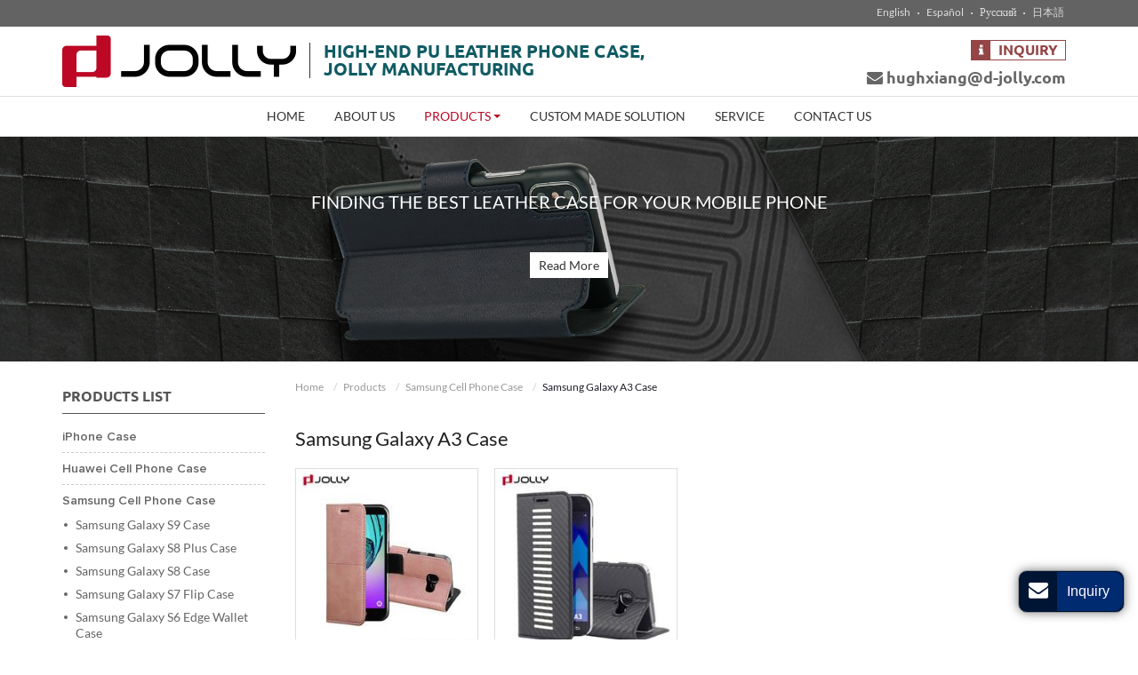

--- FILE ---
content_type: text/html
request_url: http://jolly-phonecase.com/3-10-samsung-galaxy-a3-case.html
body_size: 7021
content:
<!doctype html>
<html lang="EN">
<head>
<meta charset="utf-8">
<meta name="language" content="en">
<meta name="referrer" content="always">
<meta name="viewport" content="width=device-width, initial-scale=1">
<meta property="og:title" content="Samsung Galaxy A3 Cell Phone Case | Manufacturer | Jolly" />
<meta property="og:type" content="website" />
<meta property="og:url" content="http://www.jolly-phonecase.com/3-10-samsung-galaxy-a3-case.html" />
<meta property="og:description" content="Jolly is a professional cell phone case company with custom service, and the raw materials are carefully selected by our designers, with comfortable hand feeling." />
<title>Samsung Galaxy A3 Cell Phone Case | Manufacturer | Jolly</title>
<meta name="keywords" content="Cell phone case supplier, custom cell phone case, cell phone accessories, cell phone, protective case, Jolly phone case" />
<meta name="description" content="Jolly is a professional cell phone case company with custom service, and the raw materials are carefully selected by our designers, with comfortable hand feeling." />
<link rel="alternate" type="application/rss+xml" href="/sitemap.xml" />
<link rel="alternate" type="application/rss+xml" href="/rss.xml" />
<link type="text/css" href="bootstrap-3.3.4/css/bootstrap.min.css" rel="stylesheet" />
<link type="text/css" href="css/font-awesome.min.css" rel="stylesheet" />

<link type="text/css" href="css/responsive.css" rel="stylesheet" />
<link type="text/css" href="videojs/magnific-popup.css" rel="stylesheet"/>
<link type="text/css" href="videojs/videocss.css" rel="stylesheet"/>
<link rel="stylesheet" href="http://etwvideous12.com/js/hls/plyr.css">
<meta http-equiv="x-dns-prefetch-control" content="on" />
<link rel="dns-prefetch" href="http://etwus21.com/" />
</head>

<body>
<div class="gridContainer clearfix">
  <div id="header">
    <div id="headerin">
      <div id="etw_language">
        <div class="dropdown">
          <button class="btn btn-secondary dropdown-toggle" type="button" id="dropdownMenu1" data-toggle="dropdown" aria-haspopup="true" aria-expanded="false"> Language <span class="icon-angle-down"></span></button>
          <div class="dropdown-menu" aria-labelledby="dropdownMenu1"> <a href="http://www.jolly-phonecase.com" target="_blank" type="button"> English</a> <a href="http://www.jolly-phonecase.com.ar" target="_blank" type="button"> Español</a> <a href="http://www.jolly-phonecase.ru" target="_blank" type="button"> Русский</a> <a href="http://www.jolly-phonecase.jp" target="_blank" type="button"> 日本語</a></div>
        </div>
      </div>
      <div id="etw_logo"><a href="/"><img src="images/logo.png" alt="Dongguan Jolly Industries Limited" /></a></div>
      <div id="companyname">
        <h1>High-end PU Leather Phone Case, JOLLY Manufacturing</h1>
      </div>
      <div class="etw_inquiry">
        <inquiry>inquiry</inquiry>
      </div>
      <div class="e_link"><a href="mailto:hughxiang@d-jolly.com"><i class="icon-envelope"></i> hughxiang@d-jolly.com</a></div>
      <div class="clear"></div>
    </div>
    <div class="top-nav">
      <nav class="navbar navbar-default">
        <div class="container-fluid">
          <div class="navbar-header">
            <button type="button" class="navbar-toggle collapsed" data-toggle="collapse" data-target="#bs-example-navbar-collapse-1" aria-expanded="false">
            <div class="icon-reorder"></div>
            </button>
          </div>
          <div class="collapse navbar-collapse" id="bs-example-navbar-collapse-1">
            <ul class="nav navbar-nav">
              <li><a href="/"> Home </a></li>
              <li><a href="about-us.html">About Us</a></li>
              <li class="dropdown"><a href="products.html" class="dropdown-toggle dq" data-toggle="dropdown" role="button" aria-haspopup="true" aria-expanded="false"> Products <span class="caret"></span></a>
                <ul class="dropdown-menu">
                  <li><a href="1-iphone-case.html">iPhone Case</a></li>
                  <li><a href="2-huawei-cell-phone-case.html">Huawei Cell Phone Case</a></li>
                  <li><a href="3-samsung-cell-phone-case.html" class="dq">Samsung Cell Phone Case</a></li>
                  <li><a href="4-lg-cell-phone-case.html">LG Cell Phone Case</a></li>
                  <li><a href="5-oneplus-cell-phone-case.html">OnePlus Cell Phone Case</a></li>
                  <li><a href="6-oppo-mobile-phone-case.html">OPPO Mobile Phone Case</a></li>
                  <li><a href="7-sony-mobile-phone-case.html">SONY Mobile Phone Case</a></li>
                  <li><a href="8-nokia-mobile-phone-case.html">Nokia Mobile Phone Case</a></li>
                  <li><a href="9-lenovo-mobile-phone-case.html">Lenovo Mobile Phone Case</a></li>
                </ul>
              </li>
              <li><a href="custom-made-solution.html">Custom Made Solution</a></li>
              <li><a href="service.html">Service</a></li>
              <li><a href="contact.html"> Contact Us </a></li>
            </ul>
          </div>
        </div>
      </nav>
    </div>
  </div>
  <div class="clear"></div>
  <div id="container">
<div id="etw_banner" class="etw_banner1">
    <img src="images/banner.jpg">
    <div class="banner_txt1">
              <h1>Finding the Best Leather Case for Your Mobile Phone</h1>
              <div class="etw_more1"><a href="products.html">Read More</a></div>
            </div>
  </div>
<div class="clear"></div>
    <div id="etw_content">
      
      <div id="etw_right">
        <div id="etw_producttitle">
          <ol>
            <li><a href="/">Home</a></li>
            <li><a href="products.html">Products</a></li>
            <li><a href="3-samsung-cell-phone-case.html">Samsung Cell Phone Case</a></li>
            <li>Samsung Galaxy A3 Case</li>
          </ol>
        </div>
        <div class="clear"></div>
        <div id="etw_instruction">
          <div class="js-gallery-wrap">
            <h2 itemprop="name">Samsung Galaxy A3 Case</h2>
            <div class="clear"></div>
            <div class="etw_products etw_products2">
              <ul>
                <li>
                  <ol>
                    <li class="product_img"><a href="3-10-1-samsung-galaxy-a3-2017-case.html"><img src="products/3-10-1-samsung-galaxy-a3-2017-case_01m.jpg" alt="Samsung Galaxy A3 2017 Case, Mobile Phone Protective Case" /></a></li>
                    <li class="product_con"><a href="3-10-1-samsung-galaxy-a3-2017-case.html">Samsung Galaxy A3 2017 Case, Mobile Phone Protective Case</a></li>
                  </ol>
                </li>
                <li>
                  <ol>
                    <li class="product_img"><a href="3-10-2-samsung-galaxy-a3-leather-case.html"><img src="products/3-10-2-samsung-galaxy-a3-leather-case_01m.jpg" alt="Samsung Galaxy A3 Leather Case, Dirtproof Cell Phone Flip Case" /></a></li>
                    <li class="product_con"><a href="3-10-2-samsung-galaxy-a3-leather-case.html">Samsung Galaxy A3 Leather Case, Dirtproof Cell Phone Flip Case</a></li>
                  </ol>
                </li>
              </ul>
            </div>
            <div class="clear"></div>
            <hr>
            <content>
              <p>Jolly offers Samsung Galaxy A3 case, drop-proof iPhone case, Huawei phone case with different patterns, also provides PU leather protective case for LG, OnePlus, OPPO, SONY, Nokia, Lenovo cell phones. We are a specialized Samsung cell phone case manufacturer, mobile phone flip cover and folio case supplier in China, offering anti radiation and RFID blocking phone case with custom service for global clients.</p>
            </content>
            <div class="clear"></div>
            <div class="other_pro">
              <div class="othertitle"><strong>Other Products</strong></div>
              <ul>
                    <li>
                      <ol>
                        <li class="product_img"><a href="3-11-1-samsung-galaxy-note-8-case.html"><img src="products/3-11-1-samsung-galaxy-note-8-case_01m.jpg" alt="Samsung Galaxy Note 8 Case, Drop Proof Cell Phone Case"></a></li>
                        <li class="product_con"><a href="3-11-1-samsung-galaxy-note-8-case.html">Samsung Galaxy Note 8 Case, Drop Proof Cell Phone Case</a></li>
                      </ol>
                    </li>
                    <li>
                      <ol>
                        <li class="product_img"><a href="3-11-2-samsung-galaxy-note-8-protective-case.html"><img src="products/3-11-2-samsung-galaxy-note-8-protective-case_01m.jpg" alt="Samsung Galaxy Note 8 Protective Case, Mobile Phone Flip Case"></a></li>
                        <li class="product_con"><a href="3-11-2-samsung-galaxy-note-8-protective-case.html">Samsung Galaxy Note 8 Protective Case, Mobile Phone Flip Case</a></li>
                      </ol>
                    </li>
                    <li>
                      <ol>
                        <li class="product_img"><a href="3-11-3-samsung-galaxy-note-8-leather-case.html"><img src="products/3-11-3-samsung-galaxy-note-8-leather-case_01m.jpg" alt="Samsung Galaxy Note 8 Leather Case, Cell Phone Protective Case"></a></li>
                        <li class="product_con"><a href="3-11-3-samsung-galaxy-note-8-leather-case.html">Samsung Galaxy Note 8 Leather Case, Cell Phone Protective Case</a></li>
                      </ol>
                    </li>
                    <li>
                      <ol>
                        <li class="product_img"><a href="3-11-4-dirtproof-samsung-galaxy-note-8-case.html"><img src="products/3-11-4-dirtproof-samsung-galaxy-note-8-case_01m.jpg" alt="Dirtproof Samsung Galaxy Note 8 Case, Foldable Mobile Phone Case"></a></li>
                        <li class="product_con"><a href="3-11-4-dirtproof-samsung-galaxy-note-8-case.html">Dirtproof Samsung Galaxy Note 8 Case, Foldable Mobile Phone Case</a></li>
                      </ol>
                    </li>
                    <li>
                      <ol>
                        <li class="product_img"><a href="3-11-5-dropproof-samsung-galaxy-note-8-case.html"><img src="products/3-11-5-dropproof-samsung-galaxy-note-8-case_01m.jpg" alt="Drop Proof Samsung Galaxy Note 8 Mobile Phone Case"></a></li>
                        <li class="product_con"><a href="3-11-5-dropproof-samsung-galaxy-note-8-case.html">Drop Proof Samsung Galaxy Note 8 Mobile Phone Case</a></li>
                      </ol>
                    </li>
                    <li>
                      <ol>
                        <li class="product_img"><a href="3-11-6-samsung-galaxy-note-8-pc-case.html"><img src="products/3-11-6-samsung-galaxy-note-8-pc-case_01m.jpg" alt="Samsung Galaxy Note 8 PC Case, Waterproof Mobile Phone Case"></a></li>
                        <li class="product_con"><a href="3-11-6-samsung-galaxy-note-8-pc-case.html">Samsung Galaxy Note 8 PC Case, Waterproof Mobile Phone Case</a></li>
                      </ol>
                    </li>
                    <li>
                      <ol>
                        <li class="product_img"><a href="4-1-foldable-lg-g6-case.html"><img src="products/4-1-foldable-lg-g6-case_01m.jpg" alt="Foldable LG G6 Case, Cell Phone Protective Case"></a></li>
                        <li class="product_con"><a href="4-1-foldable-lg-g6-case.html">Foldable LG G6 Case, Cell Phone Protective Case</a></li>
                      </ol>
                    </li>
                    <li>
                      <ol>
                        <li class="product_img"><a href="4-2-lg-k8-glossy-case.html"><img src="products/4-2-lg-k8-glossy-case_01m.jpg" alt="LG K8 Glossy Case, Drop Proof Cell Phone Flip Case"></a></li>
                        <li class="product_con"><a href="4-2-lg-k8-glossy-case.html">LG K8 Glossy Case, Drop Proof Cell Phone Flip Case</a></li>
                      </ol>
                    </li>
                  
                    <li>
                      <ol>
                        <li class="product_img"><a href="5-1-drop-proof-oneplus-5-case.html"><img src="products/5-1-drop-proof-oneplus-5-case_01m.jpg" alt="Drop Proof OnePlus 5 Case, Cell Phone Protective Case"></a></li>
                        <li class="product_con"><a href="5-1-drop-proof-oneplus-5-case.html">Drop Proof OnePlus 5 Case, Cell Phone Protective Case</a></li>
                      </ol>
                    </li>
                    <li>
                      <ol>
                        <li class="product_img"><a href="5-2-oneplus-3t-pu-case.html"><img src="products/5-2-oneplus-3t-pu-case_01m.jpg" alt="OnePlus 3T PU Case, Waterproof Cell Phone Case"></a></li>
                        <li class="product_con"><a href="5-2-oneplus-3t-pu-case.html">OnePlus 3T PU Case, Waterproof Cell Phone Case</a></li>
                      </ol>
                    </li>
                    <li>
                      <ol>
                        <li class="product_img"><a href="5-3-oneplus-5-glossy-case.html"><img src="products/5-3-oneplus-5-glossy-case_01m.jpg" alt="OnePlus 5 Glossy Case, Cell Phone Flip Screen Cover"></a></li>
                        <li class="product_con"><a href="5-3-oneplus-5-glossy-case.html">OnePlus 5 Glossy Case, Cell Phone Flip Screen Cover</a></li>
                      </ol>
                    </li>
                    <li>
                      <ol>
                        <li class="product_img"><a href="5-4-dirtproof-oneplus-5-case.html"><img src="products/5-4-dirtproof-oneplus-5-case_01m.jpg" alt="Dirtproof OnePlus 5 Case, Cell Phone Flip Cover"></a></li>
                        <li class="product_con"><a href="5-4-dirtproof-oneplus-5-case.html">Dirtproof OnePlus 5 Case, Cell Phone Flip Cover</a></li>
                      </ol>
                    </li>
                    <li>
                      <ol>
                        <li class="product_img"><a href="5-5-oneplus-5-pc-case.html"><img src="products/5-5-oneplus-5-pc-case_01m.jpg" alt="OnePlus 5 PC Case with Cell Phone Protective Cover"></a></li>
                        <li class="product_con"><a href="5-5-oneplus-5-pc-case.html">OnePlus 5 PC Case with Cell Phone Protective Cover</a></li>
                      </ol>
                    </li>
                    <li>
                      <ol>
                        <li class="product_img"><a href="5-6-foldable-oneplus-5-case.html"><img src="products/5-6-foldable-oneplus-5-case_01m.jpg" alt="Foldable OnePlus 5 Case, Leather Cell Phone Case"></a></li>
                        <li class="product_con"><a href="5-6-foldable-oneplus-5-case.html">Foldable OnePlus 5 Case, Leather Cell Phone Case</a></li>
                      </ol>
                    </li>
                    <li>
                      <ol>
                        <li class="product_img"><a href="6-1-oppo-f1s-protective-case.html"><img src="products/6-1-oppo-f1s-protective-case_01m.jpg" alt="OPPO F1s Protective Case, Mobile Phone PU Flip Case"></a></li>
                        <li class="product_con"><a href="6-1-oppo-f1s-protective-case.html">OPPO F1s Protective Case, Mobile Phone PU Flip Case</a></li>
                      </ol>
                    </li>
                    <li>
                      <ol>
                        <li class="product_img"><a href="7-1-sony-xperia-xzs-pu-case.html"><img src="products/7-1-sony-xperia-xzs-pu-case_01m.jpg" alt="SONY Xperia XZs PU Case, Mobile Phone Protective Flip Case"></a></li>
                        <li class="product_con"><a href="7-1-sony-xperia-xzs-pu-case.html">SONY Xperia XZs PU Case, Mobile Phone Protective Flip Case</a></li>
                      </ol>
                    </li>
                  </ul>
            </div>
            <div class="clear"></div>
          </div>
        </div>
      </div>
      <div id="etw_sidebar">
        <div id="etw_productlist">
          <div class="etw_hometitle">Products List</div>
          <ul>
            <li><a href="1-iphone-case.html">iPhone Case</a></li>
            <li><a href="2-huawei-cell-phone-case.html">Huawei Cell Phone Case</a></li>
            <li><a href="3-samsung-cell-phone-case.html">Samsung Cell Phone Case</a>

              <ol>
<li><a href="3-1-samsung-galaxy-s9-case-new.html">Samsung Galaxy S9 Case</a></li>
                <li><a href="3-1-samsung-galaxy-s8-plus-case.html">Samsung Galaxy S8 Plus Case</a></li>
                <li><a href="3-2-samsung-galaxy-s8-case.html">Samsung Galaxy S8 Case</a></li>
                <li><a href="3-3-samsung-galaxy-s7-flip-case.html">Samsung Galaxy S7 Flip Case</a></li>
                <li><a href="3-4-samsung-galaxy-s6-edge-wallet-case.html">Samsung Galaxy S6 Edge Wallet Case</a></li>
                <li><a href="3-5-samsung-galaxy-j7-protective-case.html">Samsung Galaxy J7 Protective Case</a></li>
                <li><a href="3-6-samsung-galaxy-j5-case.html">Samsung Galaxy J5 Case</a></li>
                <li><a href="3-7-samsung-galaxy-j3-protective-case.html">Samsung Galaxy J3 Protective Case</a></li>
                <li><a href="3-8-samsung-galaxy-a7-cell-phone-case.html">Samsung Galaxy A7 Cell Phone Case</a></li>
                <li><a href="3-9-samsung-galaxy-a5-case.html">Samsung Galaxy A5 Case</a></li>
                <li><a href="3-10-samsung-galaxy-a3-case.html" class="dq">Samsung Galaxy A3 Case</a></li>
                <li><a href="3-11-samsung-galaxy-note-8-case.html">Samsung Galaxy Note 8 Case</a></li>
              </ol>
            </li>
            <li><a href="4-lg-cell-phone-case.html">LG Cell Phone Case</a></li>
            <li><a href="5-oneplus-cell-phone-case.html">OnePlus Cell Phone Case</a> </li>
            <li><a href="6-oppo-mobile-phone-case.html">OPPO Mobile Phone Case</a></li>
            <li><a href="7-sony-mobile-phone-case.html">SONY Mobile Phone Case</a></li>
            <li><a href="8-nokia-mobile-phone-case.html">Nokia Mobile Phone Case</a></li>
            <li><a href="9-lenovo-mobile-phone-case.html">Lenovo Mobile Phone Case</a></li>
          </ul>
        </div>
<div class="etw_about">
          <div class="etw_hometitle"><a href="about-us.html">About Us</a></div>
          <p>First established in 2008, Jolly Industries Limited is an accomplished producer of fine cell phone cases. We have worked with amount of phone cases including iPhone, Samsung, Huawei, Sony, etc. Certified to ISO9001 standards, and with a dedication to quality, our OEM and ODM services go above and beyond to ensure our clients are happy with the cell phone cases we have provided. Work with Jolly and we promise, you will be very happy! </p>
        </div>
        <div class="etw_contactin">
          <div class="etw_contact">
            <div class="etw_hometitle"><a href="contact.html">Contact Us</a></div>
            <p><strong>Dongguan Jolly Industries Limited</strong></p>
            <p><strong>Add.</strong>: Building A, Yangfu Industry Dongcheng, Dongguan City, Guangdong Province, China<br>
			  <strong>Postcode</strong>: 523119<br>
              <strong>Contact</strong>: Hugh<br>
              <strong>Tel.</strong>: <a href="tel:+86-769-23326952">+86-769-23326952</a><br>
              <strong>Cell phone</strong>: <a href="tel:+86-13620005867">+86-13620005867</a><br>
              <strong>Fax</strong>: +86-769-23321285<br>
              <strong>Email</strong>: <a href="mailto:hughxiang@d-jolly.com">hughxiang@d-jolly.com</a><br>
              <strong>Skype</strong>: <a href="skype:hughxiang?call">hughxiang</a></p>
            <div class="share"> <a title="Twitter" class="share_twitter" href="https://twitter.com/intent/tweet?text=Samsung+Galaxy+A3+Cell+Phone+Case+%7C+Manufacturer+%7C+Jolly&url=http%3A%2F%2Fjolly-phonecase.com%2F3-10-samsung-galaxy-a3-case.html&related=" target="_blank"><i class="icon-twitter"></i></a> <a title="Facebook" class="share_facebook" href="http://www.facebook.com/sharer.php?u=http%3A%2F%2Fjolly-phonecase.com%2F3-10-samsung-galaxy-a3-case.html#.UeoAPXvAH60.facebook&t=Samsung+Galaxy+A3+Cell+Phone+Case+%7C+Manufacturer+%7C+Jolly&display=popup" target="_blank"><i class="icon-facebook"></i></a> <a title="Google Plus" class="share_google_plus" href="https://plus.google.com/share?url=http%3A%2F%2Fjolly-phonecase.com%2F3-10-samsung-galaxy-a3-case.html" target="_blank"><i class="icon-google-plus"></i></a> <a title="Linkedin" class="share_linkedin" href="http://www.linkedin.com/shareArticle?mini=true&amp;url=http%3A%2F%2Fjolly-phonecase.com%2F3-10-samsung-galaxy-a3-case.html&amp;title=Samsung+Galaxy+A3+Cell+Phone+Case+%7C+Manufacturer+%7C+Jolly" target="_blank"><i class="icon-linkedin"></i></a> <a title="Gmail" class="share_gmail" href="https://mail.google.com/mail/?view=cm&fs=1&to&su=Samsung+Galaxy+A3+Cell+Phone+Case+%7C+Manufacturer+%7C+Jolly&body=http%3A%2F%2Fjolly-phonecase.com%2F3-10-samsung-galaxy-a3-case.html#.UeoAibOaiNE.gmail&ui=2&tf=1&shva=1" target="_blank"><i class="icon-envelope-alt"></i></a> <a title="Print This Page" rel="nofollow" href="#" onclick="window.print();return false;"><i class="icon-print"></i></a> <a title="ETW Cloud System" class="share_etwcloud" href="http://etwinternational.com/productlist.html?q=Samsung+Galaxy+A3+Case" target="_blank"><i class="icon-cloud"></i></a></div>
            <div class="clear"></div>
            <div class="qrcode"><img src="images/www.jolly-phonecase.com.jpg" alt="Dongguan Jolly Industries Limited" /></div>
          </div>
        </div>
      </div>
      <div class="clear"></div>
      </div>
    <div class="clear"></div>
    <div class="etw_txt">
    <div id="etw_content">
      <content>
      <div class="etw_ltxt">
        <img src="images/factory.jpg">
      </div>
      <div class="etw_rtxt">
        <span>Made in Dongguan</span>
        <p>the famous manufacturing zone in the world</p>
        First established in 2008, Jolly Industries Limited is an accomplished producer of fine cell phone cases. We have worked with amount of phone cases including iPhone, Samsung, Huawei, Sony, etc. Certified to ISO9001 standards, and with a dedication to quality, our OEM and ODM services go above and beyond to ensure our clients are happy with the cell phone cases we have provided. Work with Jolly and we promise, you will be very happy! 
      </div>
      </content>
    </div>
  </div>
    <div class="clear"></div>
    <div class="etw_bg2"><img src="images/bg2.jpg"></div>

    <div class="clear"></div>
  </div>
  <div class="clear"></div>
  <div id="footer">
    <div id="etw_footin">
      <div id="etw_homefooter"><a href="/"> Home </a> <a href="about-us.html">About Us</a> <a href="products.html"> Products </a> <a href="custom-made-solution.html">Custom Made Solution</a> <a href="service.html">Service</a> <a href="contact.html"> Contact Us </a></div>
      <div class="clear"></div>
      <div id="otherlink"></div>
      <div class="clear"></div>
      <div id="etw_coper">
        <coperright><a id="coper" title="Supported by ETW International Inc. USA" target="blank" href="http://www.etwinternational.com/">Supported by ETW International Inc. USA</a></coperright>
      </div>
    </div>
  </div>
</div>
<script type="text/javascript" src="http://etwus21.com/public/static/js/jquery-1.10.0.min.js"></script> 
<script> 
jQuery(document).ready(function(){
jQuery.getScript('http://etwus21.com/serverFile/chat/2015/chat.2015.js',function(){
jQuery.getScript('http://etwus21.com/serverFile/chat/2015/top.2015.js',function(){
var chat_param = new Object();
chat_param.jsqid = 19228;  //计数器编号
chat_param.chatid = 6621; //询盘编号
chat_param.lan = 'en'; //语言
chat_param.ShowFooterIcon = 1; //1, 文字显示方式,不等于1, 图片显示方式
chat_param.rssUrl = 'rss.xml'; //RSS链接, 默认为: add/rss
chat_param.sitemapUrl = 'sitemap.html'; //sitemap链接, 默认为: add/sitemap
etw_init(chat_param);
SetInquiryForm('floatchatiframe2011','100%','500');
Get_Google_Analytics('UA-113876393-31');

})
})
});</script> 
<script type="text/javascript" src="bootstrap-3.3.4/js/bootstrap.min.js"></script> 

<script type="text/javascript"> 
$('.dropdown-toggle').dropdownHover(); 
jQuery(function($){
$('a.dropdown-toggle').click(function(e){
	e.preventDefault();
	var th=$(this); 
	location.href= th.attr("href");
	});
});
 </script> 
<script type="text/javascript" src="js/smoothscroll.js"></script> 
<script type="text/javascript" src="http://etwus21.com/public/static/layer/layer.js"></script>

<script>
jQuery(function($){
$('.scoll').smoothScroll({speed: 1000});
var toph=$(".top-nav").offset().top;
var $height=$(".top-nav").eq(0).height();
$(document).scroll(function(){
if($(document).scrollTop()>toph && $(window).width()>767)
{
	$(".top-nav").css({position:"fixed","z-index":1010,"top":0,"right":0,"left":0,"margin":"0 auto","background":"rgba(255,255,255,.95)"})
}
else
{
	$(".top-nav").css({position:"","background":""});
}
});
});
</script> 
<script type="text/javascript" src="http://etwus21.com/public/static/js/md.js"></script> 
<script type="text/javascript" src="videojs/jquery.magnific-popup.min.js"></script> 
<script src="http://etwvideous12.com/js/hls/plyr.js"></script> 
<script src="http://etwvideous12.com/js/hls/hls.light.min.js"></script> 
<script src="http://etwvideous12.com/js/hls/main.min.js"></script> 
<script type="text/javascript">
etwvp.init('#my_video1','en/dgqilai/products_en','case-videos.com',"");
</script>
<script type="text/javascript">
jQuery(document).ready(function() {
    var etwvideoplay = ''; 							
    jQuery(".etw_video a,.home_video a").magnificPopup({
      mainClass: 'video_pop-up',
      items: {
        src: '<div id="my_video-wrap"><div class="inner_video-wrap"><video id="my_video" controls preload="auto"></video></div></div>',
        type: 'inline'
      },
      closeMarkup: '<button title="" type="button" class="mfp-close">&#215;</button>',
      fixedContentPos: true,
      closeOnBgClick: false,
      verticalFit: true,
      preloader: false,
      callbacks: {
        open: function() {
          etwvideoplay = etwvp.init('#my_video','en/dgqilai/home_en','case-videos.com');
        },
        close: function() {try { etwvideoplay.pause();} catch(e) {}}
      }
    });

});
</script>
<script type="text/javascript" src="js/comm.js"></script> 
</body>
</html>


--- FILE ---
content_type: text/css
request_url: http://jolly-phonecase.com/css/responsive.css
body_size: 10004
content:
@charset "utf-8";@font-face{font-weight:400;font-style:normal;font-family:Lato;src:url(//:) format("no404"),url(../font/lato-regular.woff) format("woff"),url(../font/lato-regular.ttf) format("truetype")}
@font-face{font-weight:400;font-style:normal;font-family:Ubuntu Light;src:url(//:) format("no404"),url(../font/Ubuntu-Light.woff) format("woff"),url(../font/Ubuntu-Light.ttf) format("truetype")}
@font-face{font-weight:400;font-style:normal;font-family:Ubuntu;src:url(//:) format("no404"),url(../font/Ubuntu-Bold.woff) format("woff"),url(../font/Ubuntu-Bold.ttf) format("truetype")}
@font-face{font-weight:400;font-style:normal;font-family:Proxima Nova Lt;src:url(//:) format("no404"),url(../font/ProximaNova-Semibold.woff) format("woff"),url(../font/ProximaNova-Semibold.ttf) format("truetype")}
@font-face{font-weight:400;font-style:normal;font-family:fontawesome;src:url(//:) format("no404"),url(../font-awesome/fontawesome-webfont.woff) format("woff"),url(../font-awesome/fontawesome-webfont.ttf) format("truetype")}

/*base*/
img,object{max-width:100%}
img{-ms-interpolation-mode:bicubic;border:0}
body{color:#333;font-size:14px;line-height:22px;clear:both;font-family:Lato;background:#fff}
*,li,ol,ul{margin:0;padding:0}
li,ol,ul{float:left;list-style:none}
a{color:#105b63;blr:expression(this.onFocus=this.blur())}
a:hover{color:#bc0825}
a:focus{outline:0}
a,a:focus,a:hover{text-decoration:none!important}
.clear{clear:both;margin:0;padding:0;height:0;font-size:0;line-height:0;width:0}
h2{display:block;margin:0;padding:20px 0 15px;font-size:22px;line-height:26px;font-weight:400;color:#202020}
h2 span{display:block;font-size:18px;color:#777}
h3{display:block;margin:0;padding:5px 0;font-size:17px;line-height:20px;color:#555;font-family:Ubuntu Light}
h3 a{color:#bc0825}
h3 a:hover{color:#979797}
b{font-size:17px;color:#555;font-family:Proxima Nova Lt}
.etw_hometitle{line-height:26px;padding:15px 0;font-size:22px;color:#333}
.table{margin:5px 0 0;width:100%}
.table-responsive{margin-bottom:20px}
.table-responsive p{margin:5px 0}
table,td{border:1px solid #ccc!important}
.table>tbody>tr{background-color:#f8f8f8}
.table>tbody>tr:nth-of-type(odd){background-color:#fff}
.table-hover>tbody>tr:hover,.table>tbody>tr:nth-of-type(odd):hover{background-color:#eee}
.table>tbody>tr>td{vertical-align:middle;padding:4px 8px;font-size:14px}
p{padding:0;margin:0 0 15px}
.p_right{display:block;text-align:right;margin:5px 0 0}
#chatbox{padding:0!important;border:none!important}
hr{border-top:1px dashed #ccc;margin:10px 0 15px;display:block;clear:both}
.inquiry{color:#bc0825;text-decoration:underline!important;white-space:nowrap}
.inquiry:hover{color:#105b63;text-decoration:none!important}
#etw_top{position:fixed;width:40px;height:40px;right:20px;bottom:100px;text-align:center;border-radius:4px;background:rgba(153,153,153,.6);z-index:100;cursor:pointer}
#etw_top i{font-size:30px;color:#fff;margin-top:3px;display:block}
#etw_top:hover i{margin-top:-5px;transition:all ease-in-out .3s;-moz-transition:all ease-in-out .3s;-webkit-transition:all ease-in-out .3s;-o-transition:all ease-in-out .3s;-ms-transition:all ease-in-out .3s}
#app_new_pro{display:none}
.review{font-size:16px;color:#bc0825}
.etw_pic4 ul li video {
    width: 100%;
}
/*header*/
#header{width:100%;position:relative;border-bottom:1px solid #ddd}
#header:before{position:absolute;content:'';background:#636363;width:100%;height:30px;top:0;left:0}
#headerin{width:100%;max-width:1140px;margin:0 auto}
#etw_logo{width:263px;height:auto;float:left;margin:10px 0}
#companyname h1{font-size:20px;line-height:20px;color:#105b63;float:left;margin:18px 0 0 15px;text-transform:uppercase;font-family:Ubuntu;border-left:1px solid #333;width:380px;padding-left:15px}
.etw_inquiry{float:right;text-transform:uppercase;font-size:16px;line-height:16px;border:1px solid #954545;background:url(../images/inquiry_bg.jpg) no-repeat left center;font-family:Ubuntu;padding:2px 8px 3px 30px;margin:15px 1% 0 0}
.etw_inquiry .inquiry{text-decoration:none!important;color:#954545}
.etw_inquiry .inquiry:hover{color:#db9e36;transition:all ease-in-out .3s;-moz-transition:all ease-in-out .3s;-webkit-transition:all ease-in-out .3s;-o-transition:all ease-in-out .3s;-ms-transition:all ease-in-out .3s}
.e_link{float:right;width:40%;text-align:right;margin:8px 1% 0 0;font-family:Ubuntu;font-size:18px}
.e_link a{color:#666}
.e_link a:hover{color:#db9e36;transition:all ease-in-out .3s;-moz-transition:all ease-in-out .3s;-webkit-transition:all ease-in-out .3s;-o-transition:all ease-in-out .3s;-ms-transition:all ease-in-out .3s}

a.link{color:#bc0825;border-bottom: 1px solid #bc0825;transition: .3s}
a.link:hover{border-bottom: none;}
#etw_language{width:auto;float:right;text-align:right}
#etw_language .dropdown-menu{min-width:100px}
#etw_language a{color:#333;line-height:20px;padding:3px 10px 3px 20px;font-size:12px;display:inline-block}
#etw_language a:hover{color:#105b63}
.top-nav{width:100%;text-align:center;border-top:1px solid #ddd;transition:background .4s ease-in-out;-moz-transition:background .4s ease-in-out;-webkit-transition:background .4s ease-in-out;-ms-transition:background .4s ease-in-out;-o-transition:background .4s ease-in-out}
.navbar,.navbar-default,.navbar-default .navbar-collapse,.navbar-header,.navbar-nav{background:0;border:0;min-height:inherit;padding:0;margin:0;width:100%}
.container-fluid{padding-right:0!important;padding-left:0!important}
.navbar,.navbar-default{max-width:1140px;margin:0 auto}
.navbar-default .navbar-nav li{width:auto;float:none;display:inline-block}
.navbar-default .dropdown-menu{z-index:1000;min-width:260px!important}
.dropdown-menu>li>a{white-space:normal!important}
.navbar-default .dropdown-menu li{width:100%;display:block;margin:0}
.navbar-default .navbar-nav>li>a{color:#333;display:inline-block;padding:15px;line-height:14px;font-size:14px;text-transform:uppercase}
.navbar-default .navbar-nav .caret{margin:0 0 2px}
.navbar-default .dropdown-menu li a{font-size:14px;padding-left:18px;color:#777;line-height:18px}
.navbar-default .dropdown-menu li a.sechildren{font-size:14px;padding-left:30px;color:#888}
.navbar-default .navbar-nav li a.dq,.navbar-default .navbar-nav li a:hover,.navbar-default .navbar-nav>li>a:focus{color:#bc0825;background:0}
.navbar-default .dropdown-menu li a.dq,.navbar-default .dropdown-menu li a:hover{color:#bc0825;background:0;border-radius:0}
.navbar-default .navbar-nav>.open>a,.navbar-default .navbar-nav>.open>a:focus,.navbar-default .navbar-nav>.open>a:hover{color:#bc0825;background:0}
.navbar-brand{display:none}

/*banner*/
#etw_banner{width:100%;height:auto;margin:0 auto;text-align:center;position:relative}
.banner_txt{position:absolute;max-width:1140px;width:90%;left:0;right:0;margin:auto;top:0;text-align:center;bottom:0;height:100px}
.banner_txt h1{font-family:Ubuntu;font-size:48px;padding:0;line-height:50px;color:#fff;margin:0}

.banner_txt1{position:absolute;max-width:1140px;width:90%;left:0;right:0;margin:auto;top:0;text-align:center;bottom:0;height:170px}
.banner_txt1 h1{font-size: 20px;color: #fff;text-transform: uppercase;}
.etw_more1{text-align: center;width: 100%;margin-top: 50px}
.etw_more1 a{text-align: center;padding: 6px 10px;background: #fff;color: #333;transition: .3s}
.etw_more1 a:hover{background: #bc0825;color: #fff}
.text4 h1 {
    font-size: 36px;text-shadow: 3px 1px 1px #000;
font-weight: bold;
}
.text4>h1>span{font-size: 25px!important;
text-shadow: 3px 1px 1px #000;
font-weight: bold;}
.banner_txt h1 span{font-size:48px;line-height:50px;font-family:Ubuntu Light;color:#fff;display:block}
.text1 h1,.text2 h1,.text3 h1{width:370px;font-size:36px;line-height:38px;text-align:left}
.text1 h1 span,.text2 h1 span,.text3 h1 span{font-size:36px;line-height:38px;text-align:left;display:inline}
.text1{top:21%;height:auto}
.text2{top:52%;height:auto}
.text3{height:auto;top:21%}
.etw_bg1{width:100%;height:auto;margin:0 auto;text-align:center;position:relative;margin-bottom: 20px}
.etw_bg2{width:100%;height:auto;margin:0 auto;text-align:center;position:relative;}
.etw_txt{width: 100%;float: left;background: #e4e4e8;padding-top: 10px;padding-bottom: 10px}
.etw_ltxt{width: 40%;float: left;text-align: center;}
.etw_rtxt span{font-size: 20px;text-align: center;color: #333;font-weight: 700;}
.etw_rtxt p{color: #333;font-weight: 700;padding-top: 6px}
.etw_rtxt{width: 57%;float: right;margin-top: 20px}
p.text-center{text-align: center;font-size: 16px;text-transform: uppercase;margin-bottom: 0;line-height: 20px;padding-top: 20px}
.left_pic{ width:48%; height:auto; float:left; margin:0 3% 1.5rem 0;}
.left_picr{float: right;margin:0 0 10px 3%;}
.left_pics{ width:100%; height:auto; float:left; border: 1px #dedede solid;} 
.left_pics img{ width:100%; text-align:center;}
.left_pics a{ cursor:default}
.left_pics:hover{border:1px #999 solid}
.related_pic{ width:100%; height:auto; float:right;  text-align:center}
.related_pic a{ width:15.5%; height:auto; float:left; margin:10px 1.4% 0 0; display:block; text-align:center; color:#666; font-size:12px;}
.related_pic a:nth-child(6n){ margin-right:0}
.related_pic a img{ width:100%; border:1px #ccc solid;}
.related_pic a img:hover{ border:1px #000 solid}
.video-pro{overflow:hidden;width: 48%;float: right;margin-bottom: 15px}
.video-pro1{margin-top: 10%}
/*video*/
.etw_video{width:20%;overflow:hidden;position:relative;margin:0 auto 20px;float:left;height:140px;background:url(../images/video.jpg) no-repeat center;background-size:cover}
.etw_video:before{position:absolute;content:'';width:100%;height:100%;background:rgba(0,0,0,.1);overflow:hidden;left:0}
.etw_video a{top:0;font-size:18px;position:absolute;left:0;right:0;margin:auto;text-align:center;width:42px;height:42px;bottom:0}
.etw_video a span{padding:4px 0 0 5px;display:block;text-align:center;margin:0 auto;color:#fff;font-size:22px;border:6px solid #fff;border-radius:50%;width:100%;height:100%;transition:all ease-in-out .3s;-moz-transition:all ease-in-out .3s;-webkit-transition:all ease-in-out .3s;-o-transition:all ease-in-out .3s;-ms-transition:all ease-in-out .3s}
.etw_video img{max-width:150%}
.etw_video a:hover span{color:#db9e36;border-color:#db9e36}
.video_bg{width:36%;float:left;background:url(../images/video_bg.png) no-repeat center;height:221px}
.home_video{margin:-7px 0 30px 18%;width:65%;height:150px;border:1px solid #fff;background:0 0}
.home_video:before{content:normal}
.video1{background:url(../images/video1.jpg) no-repeat center;background-size:cover}
.video2{background:url(../images/video2.jpg) no-repeat center;background-size:cover}
.video3{background:url(../images/video3.jpg) no-repeat center;background-size:cover}

/*sidelist*/
#etw_right{width:77%;height:auto;float:right}
#etw_sidebar{width:20%;height:auto;float:left;position:relative}
#etw_sidebar .etw_hometitle{line-height:18px;border-bottom:1px solid #555;font-size:16px;color:#555;padding:10px 0;font-family:Ubuntu;margin-bottom:8px;text-transform:uppercase}
#etw_sidebar .etw_hometitle a{color:#555;display:block}
#etw_sidebar .etw_hometitle a:hover{color:#105b63}
#etw_productlist{width:100%;float:left;margin-bottom:20px}
#etw_productlist ul,#etw_productlist ul li,#etw_productlist ul>li>ol,#etw_productlist ul>li>ol>li,#etw_productlist ul>li>ol>li>ol{width:100%}
#etw_productlist ul>li{border-bottom: 1px dashed #ccc;padding-bottom: 3px;padding-top: 4px}
#etw_productlist ul>li>a{color:#666;display:block;line-height:18px;padding:5px 0;font-size:14px;font-family:Proxima Nova Lt}
#etw_productlist ul>li>ol{padding-bottom:10px;}
#etw_productlist ul>li:last-child>ol{border-bottom:none}
#etw_productlist ul>li>ol>li>a{padding:4px 0 4px 15px;font-size:14px;display:block;line-height:18px;color:#666;position:relative}
#etw_productlist ul>li>ol>li>a:before{content:"";position:absolute;left:2px;top:11px;font-family:FontAwesome;background:#666;font-size:13px;width:4px;height:4px;border-radius:50%}
#etw_productlist ul>li>ol>li>ol{padding:3px 0}
#etw_productlist ul>li>ol>li>ol>li>a{display:block;font-size:12px;padding:5px 0 5px 15px;line-height:16px;color:#777}
#etw_productlist ul li a.dq,#etw_productlist ul li a:hover{color:#bc0825}
#etw_productlist ul>li>ol>li>a.dq:before,#etw_productlist ul>li>ol>li>a:hover:before{background:#bc0825}
.etw_about{width:100%;height:auto;float:left;padding:0 0 10px}
.etw_contactin{width:100%;height:auto;float:left;padding:0 0 10px}
.etw_contact{width:100%;float:left;font-size:14px;color:#555}
.etw_contact p{line-height:22px;margin-bottom:10px}
.com_name{font-size:15px}
.etw_contact p a{color:#105b63}
.etw_contact p a:hover{color:#bc0825}
.share{width:100%;margin:5px 0;overflow:hidden}
.share a{background:#333;text-align:center;margin:0 5px 5px 0;width:26px;display:block;float:left;border-radius:50%;height:26px;line-height:24px;color:#fff;font-size:14px;position:relative;cursor:pointer}
.share a:hover{background:#bc0825;color:#fff}

/*index*/
#container{width:100%;margin:0 auto;overflow:hidden}
#etw_content{width:90%;overflow:hidden;max-width:1140px;margin:0 auto;padding:20px 0}
.company{width:100%;margin:0 auto;background:#e1e1e1;overflow:hidden}
.company_txt{margin:0 auto;position:relative;width:90%;max-width:1140px;padding:20px 0}
.company_txt h1{padding:0 0 10px;font-size:26px;line-height:26px;color:#105b63;font-family:Ubuntu Light;text-transform:uppercase;text-align:center}
.company_txt p{color:#777;line-height:24px;font-size:16px}
.company_txt a.more{color:#db9e36;padding:0 3px;display:inline-block;text-align:right;font-style:italic;text-decoration:underline!important}
.company_txt a.more:hover{text-decoration:none!important}
#mainpro{width:85%;overflow:hidden;margin:0 auto}
#mainpro .etw_hometitle{color:#777;line-height:22px;padding:15px 0 20px;font-size:26px;text-transform:uppercase;position:relative;text-align:center;font-family:Ubuntu Light;margin-bottom:20px}
#mainpro ul{width:100%}
#mainpro ul>li{width:22%;margin:0 4% 30px 0;}
#mainpro ul>li:nth-child(4n){margin-right:0}
#mainpro ul>li:nth-child(4n+1){clear:both}
#mainpro ul li ol{width:100%}
#mainpro ul li ol li.product_img{width:100%;overflow:hidden;border:1px solid #ccc}
#mainpro ul li ol li.product_img img{width:100%}
#mainpro ul>li>ol>li.product_con{width:100%}
#mainpro ul>li>ol>li.product_con>a{color:#444;font-size:13px;display:block;line-height:15px;padding:15px 10px;text-align:center}
#mainpro ul>li>ol>li.product_con>a span{font-weight:600}
#mainpro ul li ol:hover li.product_img{opacity:.5;transition:all ease-in-out .4s;-moz-transition:all ease-in-out .4s;-webkit-transition:all ease-in-out .4s;-o-transition:all ease-in-out .4s;-ms-transition:all ease-in-out .4s}
#mainpro ul li ol:hover li.product_con a{color:#999;transition:all ease-in-out .4s;-moz-transition:all ease-in-out .4s;-webkit-transition:all ease-in-out .4s;-o-transition:all ease-in-out .4s;-ms-transition:all ease-in-out .4s}
#other_bg{width:100%;margin:0 auto;height:643px;background:url(../images/other_banner.jpg) no-repeat center;background-size:cover;position:relative}
#other_body{width:90%;max-width:1140px;margin:0 auto;overflow:hidden}
#other_body .etw_hometitle{padding:50px 0 30px;font-size:26px;line-height:26px;position:relative;font-family:Ubuntu Light;text-transform:uppercase;text-align:center;color:#105b63}
#other_body p{color:#777;font-size:16px;line-height:24px;margin-bottom:25px}
.custom{width:68%;margin:0 auto}
.custom ul{width:100%}
.custom ul li{width:20.5%;margin:0 6% 0 0}
.custom ul li:last-child{margin-right:0}
.custom ul li a{width:100%;display:block}
.custom ul li a img{border-radius:50%;box-shadow:0 0 15px #aaa;-moz-box-shadow:0 0 15px #aaa;-webkit-box-shadow:0 0 15px #aaa;-ms-box-shadow:0 0 15px #aaa;-o-box-shadow:0 0 15px #aaa}
.custom ul li a span{display:block;width:100%;height:60px;text-align:center;color:#105b63;font-size:13px;background:url(../images/small_bg.png) no-repeat center;background-size:contain;padding:26px 0 0;line-height:15px}
.custom ul li a:hover span{color:#db9e36;transition:all ease-in-out .3s;-moz-transition:all ease-in-out .3s;-webkit-transition:all ease-in-out .3s;-o-transition:all ease-in-out .3s;-ms-transition:all ease-in-out .3s}
#home_bg{width:100%;background:#d7d7d7}
#homelist{width:90%;max-width:1140px;margin:0 auto;padding:30px 0;overflow:hidden}
#homelist .etw_hometitle{font-size:20px;line-height:24px;font-family:Ubuntu Light;padding:8px 0;text-transform:uppercase}
#homelist .etw_hometitle a{color:#105b63}
#homelist .etw_hometitle a:hover{color:#db9e36}
#homelist #etw_productlist,#homelist .etw_contactin{width:24%}
#homelist #etw_productlist ul>li>a{font-size:13px;position:relative;font-family:Ubuntu Light;padding:4px 0 4px 18px;color:#111;line-height:15px}
#homelist #etw_productlist ul>li>a:before{content:"\f105";position:absolute;left:0;top:3px;font-family:FontAwesome;color:#777;font-size:13px}
#homelist #etw_productlist ul>li>a:hover,#homelist #etw_productlist ul>li>a:hover:before{color:#db9e36}
#homelist #etw_set_feedback_form{width:50%;float:right;margin:0;border:none;background:0 0}
#homelist #etw_form_title{color:#105b63;font-size:20px;line-height:24px;margin:0;font-family:Ubuntu Light;padding:8px 0 0 3%;text-transform:uppercase;border-bottom:none;background:0}

/*Quick list*/
#etw_producttitle{margin:0 auto;height:auto;color:#1f1d29;line-height:18px;font-size:12px}
#etw_producttitle a{color:#999;padding-right:6px}
#etw_producttitle li{display:inline-block;margin-bottom: 16px}
#etw_producttitle li+li::before{padding:0 5px;color:#ccc;content:"/\00a0"}
#etw_producttitle a:hover{color:#676664}
#etw_producttitle small{display:inline}

/*about*/
#etw_instruction{width:100%;height:auto;overflow:hidden}
.about_info{width:100%;height:auto;overflow:hidden}
.about_info ul li a{color:#445961;font-size:16px;position:relative;padding:5px 0;line-height:24px;display:inline-block;font-weight:600}
.about_info ul li img{width:100%}
.about_info ul li a:after{position:absolute;content:"\f101";font-family:fontawesome;font-size:16px;padding:1px 0 0 5px}
.about_info ul li a:hover{color:#105b63}
.about_info p{margin-bottom:5px}

/*Products*/
.protitle{font-size:18px;color:#555;margin:10px 0;padding:5px 0 10px 24px;line-height:22px;position:relative;border-bottom:1px dashed #bc0825;font-family:Proxima Nova Lt}
.protitle:after,.protitle:before{content:"";position:absolute;left:0;top:8px;background:#ff9eae;width:10px;height:10px}
.protitle:after{left:4px;top:12px;background:#bc0825}
.protitle a{color:#333}
.protitle a:hover{color:#979797}
.protitle1{font-size:16px;line-height:22px;margin:10px 0;position:relative;width:100%;overflow:hidden;clear:both;font-family:Proxima Nova Lt}
.protitle1 a{color:#777}
.protitle1 a:hover{color:#bc0825;transition:all ease-in-out .3s;-moz-transition:all ease-in-out .3s;-webkit-transition:all ease-in-out .3s;-o-transition:all ease-in-out .3s;-ms-transition:all ease-in-out .3s}
.protitle1 a span{padding-left:2px}
.etw_products{width:100%;overflow:hidden}
.etw_products ul{width:100%;margin-top:5px}
.etw_products ul li ol{width:100%}
.etw_products ul>li{width:18.4%;margin:0 2% 20px 0}
.etw_products ul>li:nth-child(5n){margin-right:0}
.etw_products ul>li:nth-child(5n+1){clear:both}
.etw_products2 ul>li{width:23.5%;}
.etw_products2 ul>li:nth-child(5n){margin-right:2%}
.etw_products2 ul>li:nth-child(4n){margin-right:0}
.etw_products2 ul>li:nth-child(5n+1){clear:none;}
.etw_products2 ul>li:nth-child(4n+1){clear:both}
.etw_products ul li ol li.product_img{width:100%;border:1px solid #ddd}
.etw_products ul li ol li.product_img img{width:100%}
.etw_products ul li ol li.product_con{width:100%;text-align:center}
.etw_products ul li ol li.product_con a{color:#333;display:block;line-height:16px;font-size:14px;padding:5px 0}
.etw_products ul li ol:hover li.product_con a{color:#bc0825}
.etw_products ul li ol:hover li.product_img{border:1px solid #bc0825}
.etw_products1{width:100%;overflow:hidden}
.etw_products1 ul,.etw_products1 ul li ol{width:100%}
.etw_products1 ul>li{width:100%;height:auto;padding:5px 0 15px}
.etw_products1 ul li ol li.product_img{width:23.5%;height:auto;border:1px solid #ddd}
.etw_products1 ul li ol li.product_img img{width:100%}
.etw_products1 ul li ol li.product_img:hover{border:1px solid #666}
.etw_products1 ul li ol li.product_con{width:74%;height:auto;float:right;text-align:left;color:#666;line-height:22px}
.etw_products1 ul li ol li.product_con a{color:#333;display:block;line-height:18px;font-size:16px;padding:0 0 5px}
.etw_products1 ul li ol li.product_con a:hover{color:#bc0825}
.etw_products1 ul li ol li.product_con span{font-size:14px;display:block;line-height:20px}
#otherpage{width:100%;clear:both;text-align:center;margin:40px 0}
#otherpage a{display:inline-block;font-size:14px;padding:5px 15px;border:1px solid #ddd;margin:5px;line-height:18px;font-family:Proxima Nova Lt;background:#f1f1f1;color:#333}
#otherpage a.dq,#otherpage a:hover{background:#bc0825;color:#fff}

/*etw_photo*/
.img_center{width:100%;clear:both;margin:10px auto 20px;text-align:center;font-size:13px}
.img_center img{display:block;margin:0 auto;width:100%}
.img_center.whole{background:#fff}
.img_center.whole img{width:60%}
.img_left,.img_right{width:40%;float:right;margin:5px 0 10px 2%;text-align:center;font-size:13px}
.img_left{float:left;margin:0 2% 10px 0}
.img_left img,.img_right img{border:1px solid #ddd;display:block;width:100%}
.img_left img:hover,.img_right img:hover{border:1px solid #445961}
.img_right.swidth{width:24.25%}
.img_left.swidth{width:16%}
.img_right.swidth img{border:none}
.etw_photo{float:left;margin:5px 0;width:100%;height:auto}
.etw_photo ul{display:block;width:100%;height:auto}
.etw_photo ul li{display:block;margin:0 1% 15px 0;text-align:center;line-height:18px;font-size:14px}
.etw_photo ul li span{text-align:center;display:block;padding:0 5px}
.etw_photo ul li p{text-align:left;margin:0 0 5px}
.etw_photo ul li img{display:block;border:1px solid #ccc;width:100%;margin-bottom:3px}
.etw_photo ul li img:hover{border:1px solid #445961}
.etw_pic2 ul,.etw_pic3 ul,.etw_pic4 ul,.etw_pic5 ul,.etw_pic6 ul{margin:0}
.etw_pic2 ul li{width:49.5%}
.etw_pic3 ul li{width:32.66%}
.etw_pic4 ul li{width:24.25%}
.etw_pic5 ul li{width:19.2%}
.etw_pic6 ul li{width:15.66%}
.etw_pic2 ul li:nth-child(2n),.etw_pic3 ul li:nth-child(3n),.etw_pic4 ul li:nth-child(4n),.etw_pic5 ul li:nth-child(5n),.etw_pic6 ul li:nth-child(6n){margin-right:0}
.etw_pic2 ul li:nth-child(2n+1),.etw_pic3 ul li:nth-child(3n+1),.etw_pic4 ul li:nth-child(4n+1),.etw_pic5 ul li:nth-child(5n+1),.etw_pic6 ul li:nth-child(6n+1){clear:both}

/*Contact us*/
#etw_contactin{width:50%;height:auto;float:left;padding-top:15px}
#etw_contactin p a{color:#105b63}
#etw_contactin p a:hover{color:#bc0825}
#etw_contactin p{margin-bottom:10px!important}
.location{width:50%;height:auto;float:right}
#etw_set_feedback_form{overflow:hidden;margin:30px 0 15px 0;height:auto;border:1px solid #ccc;background:#fff;text-align:center}
#etw_form_title{overflow:hidden;padding-left:3%;background:#f0f0f0;text-align:left;line-height:35px;border-bottom:1px #ccc solid;margin-bottom:12px;color:#555;font-size:16px}
#etw_form_title span{padding-right:5px}
#floatchatiframe2011{height:500px}
.etw_pro{width: 100%;float: left;}
.etw_pro #etw_set_feedback_form{width: 37%;float: left;margin-top: 10px;border: none;}
.etw_pro .other_pro ul{padding-top: 15px}

/*other_pro*/
.othertitle{font-size:16px;margin:20px 0 15px 0;position:relative;width:100%;overflow:hidden;text-align: left;}
.othertitle:after{position:absolute;content:"";background:#444;height:5px;width:100%;right:5px;bottom:0;z-index:1;transform:skew(40deg)}
.othertitle strong{background:#444;display:inline-block;padding:5px 10px 5px 15px;color:#fff;position:relative;font-weight:400}
.othertitle strong:before{position:absolute;content:"";right:-28px;top:0;border-left:28px solid #444;border-top:32px solid transparent}
.othertitle strong:after{position:absolute;content:"";top:0;background:#fff;width:10px;height:40px;transform:skew(40deg);right:-26px;z-index:3}
.other_pro{width:100%;margin:10px 0 5px 0;overflow:hidden;}
.etw_pro .other_pro{width:60%;margin:10px 0 5px 0;overflow:hidden;float: right;}
.other_pro ul>li{width:23.5%;margin:0 2% 20px 0;overflow:hidden}
.other_pro ul>li:nth-child(4n+1){clear: both;}
.other_pro ul li ol{width:100%}
.other_pro ul li:nth-child(4n){margin-right:0}
.other_pro ul li ol li.product_img{width:100%}
.other_pro ul li ol li.product_img img{width:100%;border:1px solid #ddd}
.other_pro ul li ol:hover li.product_img img{border-color:#105b63}
.other_pro ul li ol li.product_con{width:100%;margin:0 auto;line-height:18px;text-align:center}
.other_pro ul li ol li.product_con a{color:#333;display:block;line-height:16px;padding:10px 2px;font-size:14px}
.other_pro ul li ol:hover li.product_con a{color:#105b63;text-decoration:underline}
.relatedpro{width:100%;overflow:hidden;margin:20px auto}
.relatedpro ul{width:100%;border:1px solid #ccc;margin-bottom:5px;box-shadow:#ccc 0 2px 6px;-moz-box-shadow:#ccc 0 2px 6px;-webkit-box-shadow:#ccc 0 2px 6px;-o-box-shadow:#ccc 0 2px 6px;padding:15px 0}
.relatedpro ul li{width:50%}
.relatedpro ul li:nth-child(2n+1){clear:both}
.relatedpro ul li a{padding:6px 10px 6px 28px;display:block;overflow:hidden;color:#666;position:relative;line-height:16px;font-size:13px}
.relatedpro ul li a:before{position:absolute;content:'';width:5px;height:5px;left:15px;top:11px;background:#777;transform:rotate(45deg);-moz-transform:rotate(45deg);-webkit-transform:rotate(45deg);-ms-transform:rotate(45deg)}
.relatedpro ul li a.dq,.relatedpro ul li a:hover{color:#105b63}
.relatedpro ul li a.dq:before,.relatedpro ul li a:hover:before{background:#105b63}

/*footer*/
#footer{width:100%;height:auto;margin:0 auto;font-size:13px;background:#333}
#chatbox{z-index:999}
#etw_footin{margin:0 auto;width:100%;overflow:hidden;text-align:center;max-width:1140px;padding:20px 0}
#etw_homefooter{overflow:hidden;width:100%;height:auto;margin-bottom:6px}
#etw_homefooter a{padding:0 10px;color:#fff;line-height:14px;margin:6px 0;font-size:13px;display:inline-block;text-transform:uppercase;border-right:1px solid #fff}
#etw_homefooter a:last-child{border-right:none}
#etw_homefooter a:hover{color:#db9e36}
#etw_coper{margin-top:10px;width:100%;line-height:22px}
#etw_coper a{display:block;color:#fff}
#otherlink{clear:both;width:100%;height:auto}
#otherlink a{color:#fff;display:inline-block;padding:3px;font-size:12px;line-height:12px;margin:8px 5px 0 5px;border:1px solid #eee}
#otherlink a span{position:relative;top:0;font-size:12px}
#otherlink a:hover{color:#db9e36;border:1px solid #db9e36}
#otherlink a:hover span{top:-2px;transition:all .3s ease-in-out}

/*sitemap*/
#sitemap{width:100%;margin:20px auto;font-size:13px}
#sitemap .name{width:100%;font-size:15px;margin:10px 0;clear:both}
#sitemap a{color:#bc0825;width:100%;display:block;background:#eee;font-weight:600;line-height:24px}
#sitemap a.sname{margin:5px 0;font-weight:400;width:100%;color:#333;text-decoration:underline!important;background:0 0;font-size:14px}
#sitemap a:hover{text-decoration:underline!important}
#sitemap a.sname:hover{color:#bc0825;text-decoration:none!important}
#sitemap p{margin:0 0 10px;line-height:22px}
#sitemap .list_m{width:100%;height:auto;margin:10px 0;overflow:hidden}
#sitemap .list_m a{width:50%;display:block;float:left;color:#888;text-decoration:none;font-size:13px;line-height:18px;padding-right:3%;background:0;font-weight:400;margin-bottom:10px}
#sitemap .list_m a:nth-child(2n+1){clear:both}
#sitemap .list_m a:hover{color:#bc0825}

/*news*/
.newslist{margin-top:0!important}
.newslist ul>li>a{font-size:14px!important;border-bottom:none!important;font-weight:400!important}
.news_list{width:100%;margin:20px auto}
.news_list ul{width:100%;margin-bottom:30px}
.news_list ul>li,.news_list ul>li>ol{width:100%}
.news_list ul>li>ol>li.product_img{width:26%;height:150px;overflow:hidden}
.news_list ul>li>ol>li.product_con{float:right;width:72%}
.news_list ul>li>ol>li.product_con a{font-size:16px;line-height:20px;color:#111;border-bottom:1px solid #333;display:block;padding:0 0 10px;margin-bottom:10px;transition:all ease-in-out .4s;-moz-transition:all ease-in-out .4s;-webkit-transition:all ease-in-out .4s;-o-transition:all ease-in-out .4s;-ms-transition:all ease-in-out .4s;text-decoration:none!important}
.news_des{font-size:13px;line-height:20px;margin:0 0 5px}
.newstime{color:#105b63}
.news_list ul>li>ol>li.product_con a:hover{color:#979797}
.etw_page{margin:0 auto;width:380px;overflow:hidden;float:right}
.etw_page li{float:left}
.etw_page li a{color:#3B393A;padding:4px 10px;border:1px #333 solid;margin:20px 3px;display:block;transition:all ease-in-out .4s;-moz-transition:all ease-in-out .4s;-webkit-transition:all ease-in-out .4s;-o-transition:all ease-in-out .4s;-ms-transition:all ease-in-out .4s}
.etw_page li a:hover{color:#105b63;background:#eee}
.etw_page li a.dq{background:#eee}
.news_detail{width:100%}
.news_detail img{margin:0 auto;display:block}
.news_name{border-bottom:1px solid #ccc;text-align:center;padding-bottom:10px;margin-bottom:20px}
.news_name h3{text-align:center;color:#01348b;font-size:22px;font-weight:700;margin-bottom:12px;padding-bottom:15px}
.news_name span{color:#777}
.news_prevnext{width:100%}
.new_next,.new_prev{width:49%;padding-top:30px}
.new_prev{float:left}
.new_next{float:right}
.new_next a,.new_prev a{color:#333;font-size:14px;line-height:20px;display:block}
.new_next a:hover,.new_prev a:hover{color:#999}
.news_related_li{width:24%;padding-right:1%;float:left}


/*responsive*/
@media screen and (max-width:1140px){#etw_logo{margin:10px 0 10px 10px}
#companyname h1,.etw_about{display:none}
.e_link{width:64%}
}
@media screen and (max-width:980px){#dropdownMenu1{font-size:14px}
.e_link{width:61%}
#etw_productlist,#other_bg,#other_bg1{display:none}
#etw_right,#etw_sidebar{width:100%;margin:0}
.etw_contactin{margin:10px auto}
#homelist .etw_contactin{width:48%}
.relatedProducts ul li{width:50%}
.relatedProducts ul li:nth-child(3n+1){clear:none}
.relatedProducts ul li:nth-child(2n+1){clear:both}
.etw_video{width:100%;float:none;max-width:768px;margin:0 auto 10px;height:140px}
.home_video{width:75%;float:left;margin:-7px 0 30px 0;max-width:none}
.etw_rtxt{margin-top: 0}
}
@media screen and (max-width:767px){#header{border-bottom:none}
#header:before{content:normal}
#etw_logo{margin:20px 0 20px 10px}
#etw_language{margin:30px 0 0}
#dropdownMenu1{font-size:15px;color:#333;background:0}
.top-nav{width:100%;margin:0!important;border:none}
.container-fluid,.dropdown-menu,.top-nav{padding:0}
.navbar,.navbar-default{background:#444}
.navbar-toggle{width:40px;line-height:40px;font-size:20px;color:#fff;padding:0 0 1px;margin:0;border-radius:0;border:0;background:0}
.navbar-default .navbar-toggle:focus,.navbar-default .navbar-toggle:hover{background:0;color:#bc0825}
.navbar-default .navbar-nav li{display:block;width:100%;text-align:left;padding:0}
.navbar-default .navbar-nav li a{border:none;border-bottom:1px solid #676664;color:#555;background:#f8f8f8!important;font-size:14px;line-height:36px;padding:0 10px;display:block}
.navbar-default .navbar-nav .open .dropdown-menu li a{color:#777;background:#f8f8f8;font-size:14px}
.navbar-default .navbar-nav .open .dropdown-menu li a.sechildren{color:#777;padding-left:40px}
.navbar-default .navbar-nav li a.dq,.navbar-default .navbar-nav li a:focus,.navbar-default .navbar-nav li a:hover{border-radius:0;color:#105b63;background:#eee;border-bottom:1px solid #105b63;border-top:none}
.navbar-default .navbar-nav>.open>a,.navbar-default .navbar-nav>.open>a:focus,.navbar-default .navbar-nav>.open>a:hover{background:#eee;color:#105b63;border-top:none;border-bottom:1px solid #105b63}
.navbar-default .navbar-nav .open .dropdown-menu>li>a:focus,.navbar-default .navbar-nav .open .dropdown-menu>li>a:hover{color:#105b63;background:#eee}
.navbar-default .navbar-nav ul.dropdown-menu>li>a.dq{color:#105b63}
.table-responsive{border:none}
#chatbox,#clienteditlogin,#etw_top,.banner_txt,#homelist #etw_set_feedback_form,.e_link,.etw_inquiry,.etw_products1 ul li ol li.product_con span,.location,.qrcode,.qulickpro,.video_bg,.xs{display:none}
.company_txt{padding:10px 0 30px}
.company_txt h2{clear:both;padding:10px 0}
#mainpro{width:100%}
#homelist{padding:10px 0}
.etw_products ul>li,.etw_products1 ul>li{width:49%;margin:0 2% 20px 0;padding:0}
.etw_products ul>li:nth-child(5n+1){clear:none}
.etw_products ul>li:nth-child(2n+1),.etw_products1 ul li:nth-child(2n+1){clear:both}
.etw_products ul>li:nth-child(5n){margin-right:2%}
.etw_products ul>li:nth-child(2n),.etw_products1 ul li:nth-child(2n){margin-right:0}
.etw_products1 ul li ol li.product_con,.etw_products1 ul li ol li.product_img{width:100%}
.etw_products1 ul li ol li.product_con a{text-align:center;padding:5px;font-size:14px}
#etw_contactin,#homelist .etw_contactin{width:100%;float:none}
#sitemap .sname a{float:none;width:100%;margin-right:0}
#sitemap .list_m a,{width:100%;float:none}
.home_video,.etw_ltxt,.etw_rtxt{margin:10px auto;width:100%}
#etw_banner{display: none;}
.etw_ltxt,.etw_rtxt{width: 100%}
}
@media screen and (max-width:650px){.container_bg .etw_hometitle:before{content:normal}
#mainpro>ul>li{width:49%;margin:0 2% 20px 0}
#mainpro ul>li:nth-child(3n+1){clear:none}
#mainpro ul>li:nth-child(3n){margin-right:2%}
#mainpro ul>li:nth-child(2n+1){clear:both}
#mainpro ul>li:nth-child(2n){margin-right:0}
#etw_producttitle{display:none}
.other_pro{border:0;width:100%}
.other_pro ul li{width:49%}
.other_pro ul li:nth-child(2n){margin-right:0}
.other_pro ul li:nth-child(2n+1){clear:both}
.other_pro ul li ol{padding:0 1%;width:98%}
.relatedpro ul li{width:100%}
.etw_pic4 ul li{width:49%}
.etw_pic4 ul li:nth-child(2n+1){clear:both}
.etw_pic4 ul li:nth-child(4n+1){margin-bottom:10px}
.etw_pic5 ul li,.etw_pic5 ul li:nth-child(5n){width:32%;margin-right:2%}
.etw_pic5 ul li:nth-child(5n+1){clear:none}
.etw_pic5 ul li:nth-child(3n){margin-right:0}
.etw_pic5 ul li:nth-child(3n+1){clear:both}
.whole img,.left_pic,.video-pro,.etw_pro #etw_set_feedback_form,.etw_pro .other_pro{width:100%}
.video-pro{margin-bottom: 10px}
.half{width:100%;padding-right:0;float:none}
.news_list{margin:0 auto}
.new_next,.new_prev,.news_list ul>li>ol>li.product_con,.news_list ul>li>ol>li.product_img{width:100%}
.news_list ul>li>ol>li.product_img{height:auto}
.news_list ul>li>ol>li.product_con a{padding:10px 0}
}
@media screen and (max-width:480px){.other_pro>ul>li{margin:0 0 20px 0}
.etw_pic2 ul li{width:100%}
.etw_pic3 ul li,.etw_pic3 ul li:nth-child(3n){width:49%;margin-right:1%}
.etw_pic3 ul li:nth-child(3n+1){clear:none}
.etw_pic3 ul li:nth-child(2n){margin-right:0}
.etw_pic3 ul li:nth-child(2n+1){clear:both}
.etw_pic4 ul li,.etw_pic5 ul li,.etw_pic5 ul li:nth-child(3n),.etw_pic5 ul li:nth-child(5n){width:49%;margin-right:1%}
.etw_pic4 ul li:nth-child(2n),.etw_pic5 ul li:nth-child(2n){width:49%}
.etw_pic4 ul li:nth-child(2n+1),.etw_pic5 ul li:nth-child(2n+1){clear:both}
.etw_pic5 ul li:nth-child(3n+1){clear:none}
.img_left,.img_left.swidth,.img_right,.img_right.swidth{width:100%;margin:10px 0}
}
@media screen and (max-width:360px){#mainpro>ul>li{width:100%;margin:0 0 20px 0}
.etw_products ul>li,.etw_products1 ul>li,.other_pro,.other_pro ul>li,.relatedProducts ul li{width:100%;margin:10px 0}
}

/*show language */
@media screen and (min-width:768px){#etw_language{width:100%;margin:3px 5px 10px 0}
#etw_language a{padding:0 8px;color:#ddd;position:relative;line-height:12px;font-size:12px}
#etw_language a:before{position:absolute;content:'';width:2px;height:2px;border-radius:50%;background:#eee;right:-2px;top:6px}
#etw_language a:last-child:before{content:normal}
#etw_language a:hover{color:#db9e36}
.dropdown{float:left;display:block;width:100%}
#dropdownMenu1{display:none}
#etw_language .dropdown-menu{position:relative;display:block;border:0;color:#555;background:0;font-size:12px;box-shadow:none;float:right;padding:5px 0 0;margin:0;line-height:12px;border-radius:0 0 15px 15px}
#etw_language .dropdown-menu a.dropdown-item{float:left}
}

.plyr { min-width: auto !important;}

--- FILE ---
content_type: application/javascript
request_url: http://jolly-phonecase.com/js/comm.js
body_size: 648
content:

	
	jQuery(".js-gallery-wrap").magnificPopup({
			  delegate: 'figure a',
			  type:'image',
			  gallery: {
				enabled: true,
				navigateByImgClick: true,
				preload: [0,1]
			  }
			});
	$(".related_pic a").mouseenter(function(){
		var th=$(this);                           
		var src=th.attr("href");
		var imgpro=th.parent().parent().find(".left_pics img");
		imgpro.attr("src",src);
		imgpro.parent("a").attr("href",src);
	 });
	
	
	$(".picbtn a").click(function(e){
		e.preventDefault();
		var th=$(this);
		var toplayer=$(".main_pic");
		var imglist=toplayer.find(".list img");
		var maxind=imglist.length-1;
		var mainimg=toplayer.find(".picbs img");
		var nindex;
		imglist.each(function(ind){
			var t=$(this);
			if(t.attr("src")==mainimg.attr("src"))
			{
				if(th.index()==1)
				{
					nindex=ind+1;
					nindex=nindex>maxind?0:nindex;
				}
				else
				{
					nindex=ind-1;
					nindex=nindex<0?0:nindex;
				}
				console.log(nindex);
			}
		});
		mainimg.attr("src",imglist.eq(nindex).attr("src"));
		toplayer.find(".txt").html(imglist.eq(nindex).attr("alt"));
	 });


--- FILE ---
content_type: application/javascript
request_url: http://etwvideous12.com/js/hls/main.min.js
body_size: 5529
content:
function get_play_video_url(){var playvideourl="";for(var i=0;i<document.scripts.length;i++){var tempsrc=document.scripts[i].src;if(tempsrc.indexOf("main.min.js")!=-1){playvideourl=tempsrc;var arrurl=playvideourl.split("?");playvideourl=arrurl[0];playvideourl=playvideourl.replace("js/hls/main.min.js","");break}}return playvideourl}var etwvp=new Object();etwvp.isEmpty=function(str){if(str==""||str==null||str==undefined){return true}return false};etwvp.getProtocol=function(){return"https"};var play_video_url=get_play_video_url();etwvp.protocol=etwvp.getProtocol();etwvp.jsqurl=play_video_url+"index.php?jsqbox/base";var full_video_url=play_video_url.replace("http://","").replace("https://","");var arr_vio=full_video_url.split("/");etwvp.ip=arr_vio[0];etwvp.db=null;etwvp.getUrl=function(url,method,async,data,callback){if(method==""||method==null||method==undefined){method="GET"}try{var xmlhttp;if(window.ActiveXObject){xmlhttp=new ActiveXObject("Microsoft.XMLHTTP")}else{xmlhttp=new XMLHttpRequest()}xmlhttp.open(method,url,async);xmlhttp.setRequestHeader("Content-type","application/x-www-form-urlencoded");xmlhttp.onreadystatechange=function(){if(xmlhttp.readyState==4){if(xmlhttp.status==200){callback(xmlhttp.responseText)}}};xmlhttp.send(data)}catch(ex){if(window.XDomainRequest){try{var xdr=new XDomainRequest();xdr.open(method,url);xdr.onload=function(){callback(xdr.responseText)};xdr.onerror=function(er){console.log(er)};setTimeout(function(){xdr.send()},0)}catch(e){}}}};etwvp.supportLocalStorage=function(){if(window.localStorage){etwvp.db=window.localStorage;return true}else{return false}};etwvp.init=function(vid,vpath,vdomain,vRedirectUrl,iscoundvideo){var extension='';var video=document.querySelector(vid);if(video==null){return false}if(iscoundvideo==undefined){iscoundvideo=0}var vposter=video.getAttribute("poster");if(etwvp.isEmpty(vpath)){return false}else{var arr=vpath.split('.');if(arr.length>1){extension=vpath.replace(arr[0],"")}vpath=vpath.replace(extension,"")}if(etwvp.isEmpty(vposter)){vposter=etwvp.protocol+"://"+etwvp.ip+"/image/loading.png"}if(etwvp.isEmpty(vdomain)){vdomain=window.location.hostname}function recordVisit(){if(vdomain!=window.location.hostname||etwvp.isEmpty(vRedirectUrl)){var jsqstr="visite_url="+encodeURIComponent(window.location.href);jsqstr+="&refer="+encodeURIComponent(vpath);etwvp.getUrl(etwvp.jsqurl,"PUT",true,jsqstr,function(){})}}var isautoplay=false;var autoplay=video.getAttribute("data-autoplay");if(autoplay=="autoplay"){isautoplay=true;video.setAttribute("autoplay","autoplay")}var controlsshow=true;var controls=video.getAttribute("data-controls");if(controls=="none"){controlsshow=false}else{video.setAttribute("controls","controls")}video.setAttribute("poster",vposter);video.setAttribute("webkit-playsinline",true);video.setAttribute("playsinline",true);video.style.width="100%";var sobj=video.querySelectorAll("source");for(var i=0;i<sobj.length;i++){sobj[i].setAttribute("type","video/mp4")}var plyrobj=null;var videoplayerhost="";if(etwvp.supportLocalStorage()){videoplayerhost=etwvp.db.getItem(vdomain+"videourl")}if(etwvp.isEmpty(videoplayerhost)){etwvp.getUrl(etwvp.protocol+"://"+etwvp.ip+"/index.php?API/base&d="+vdomain,"",false,null,function(vip){var vipurl=vip;if(iscoundvideo=="1"){if(vip=="cn2tv.etwun.com"){vipurl="https://etwun.com"}else{vipurl="https://"+vdomain}}vipurl=vipurl.replace("%20",'');vipurl=vipurl.replace(" ",'');plyrobj=startvideo(vipurl);if(etwvp.supportLocalStorage()){etwvp.db.setItem(vdomain+"videourl",vip)}})}else{var vipurl=videoplayerhost;if(iscoundvideo=="1"){if(videoplayerhost=="cn2tv.etwun.com"){vipurl="https://etwun.com"}else{vipurl="https://"+vdomain}}vipurl=vipurl.replace("%20",'');vipurl=vipurl.replace(" ",'');plyrobj=startvideo(vipurl)}function startvideo(vip){var supp=Plyr.supported("video","html5",true);if(vip!=""){if(iscoundvideo!="1"){vip=etwvp.protocol+"://"+vip}if(supp.ui){var op={autoplay:false,iconUrl:etwvp.protocol+"://"+etwvp.ip+"/js/hls/plyr.svg",blankVideo:etwvp.protocol+"://"+etwvp.ip+"/js/hls/blank.mp4",resetOnEnd:true,clickToPlay:true};if(!controlsshow){op.controls=["play-large"]}var player=new Plyr(video,op);var arr=vpath.split("/");var filename=arr[arr.length-1];if(Hls.isSupported()){var hls=new Hls({autoStartLoad:true});hls.loadSource(vip+"/"+vpath+"/"+filename+".m3u8?v=41220");hls.attachMedia(video);if(!isautoplay){player.on("play",function(){hls.startLoad(0);if(player.currentTime<1){recordVisit()}})}}else{if(/Android|webOS|iPhone|iPad|iPod|BlackBerry/i.test(navigator.userAgent)){video.src=vip+"/"+vpath+"/"+filename+".m3u8?v=41220";recordVisit()}else{video.removeAttribute("autoplay");video.src=vip+"/"+vpath+".mp4";recordVisit()}}if(!etwvp.isEmpty(vRedirectUrl)){player.on("ended",function(){})}return player}else{video.src=vip+"/"+vpath+".mp4";recordVisit()}}return null}return plyrobj};

var cur_div = "";
jQuery(window).resize(function(){setTimeout(plyr_t,1000)});
function plyr_t(){if(jQuery("body").find(".plyr__control--pressed").length>0){var n=0;for(var i=0;i<jQuery("body").find(".plyr__control--pressed").length;i++){var parent_div=jQuery("body").find(".plyr__control--pressed").parent().parent();cur_div=parent_div.find("video").attr("id");var dataplyr=jQuery("body").find(".plyr__control--pressed").eq(i).attr("data-plyr");if(dataplyr!=undefined&&dataplyr=="fullscreen"){n=1;break}}if(cur_div!=''){if(n==1){jQuery("body").find("#"+cur_div).attr("style","max-height:inherit!important;")}else{jQuery("body").find("#"+cur_div).attr("style","")}}}}